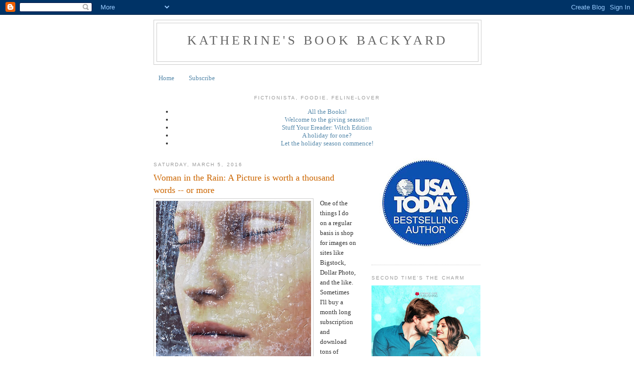

--- FILE ---
content_type: text/javascript; charset=UTF-8
request_url: https://kattomic-energy.blogspot.com/2016/03/woman-in-rain-picture-is-worth-thousand.html?action=getFeed&widgetId=Feed1&widgetType=Feed&responseType=js&xssi_token=AOuZoY66CQ_DjHlgu-9UFuaqJ1rPt3eiYw%3A1768779194056
body_size: 166
content:
try {
_WidgetManager._HandleControllerResult('Feed1', 'getFeed',{'status': 'ok', 'feed': {'entries': [{'title': 'All the Books!', 'link': 'http://kattomic-energy.blogspot.com/2024/12/all-books.html', 'publishedDate': '2024-12-03T09:42:00.000-08:00', 'author': 'noreply@blogger.com (Unknown)'}, {'title': 'Welcome to the giving season!!', 'link': 'http://kattomic-energy.blogspot.com/2024/12/welcome-to-giving-season.html', 'publishedDate': '2024-12-01T04:27:00.000-08:00', 'author': 'noreply@blogger.com (Unknown)'}, {'title': 'Stuff Your Ereader: Witch Edition', 'link': 'http://kattomic-energy.blogspot.com/2024/11/stuff-your-ereader-witch-edition.html', 'publishedDate': '2024-11-30T05:56:00.000-08:00', 'author': 'noreply@blogger.com (Unknown)'}, {'title': 'A holiday for one?', 'link': 'http://kattomic-energy.blogspot.com/2024/11/a-holiday-for-one.html', 'publishedDate': '2024-11-29T09:50:00.000-08:00', 'author': 'noreply@blogger.com (Unknown)'}, {'title': 'Let the holiday season commence!', 'link': 'http://kattomic-energy.blogspot.com/2024/11/let-holiday-season-commence.html', 'publishedDate': '2024-11-29T03:08:00.000-08:00', 'author': 'noreply@blogger.com (Unknown)'}], 'title': 'Katherine\x27s Book Backyard'}});
} catch (e) {
  if (typeof log != 'undefined') {
    log('HandleControllerResult failed: ' + e);
  }
}
